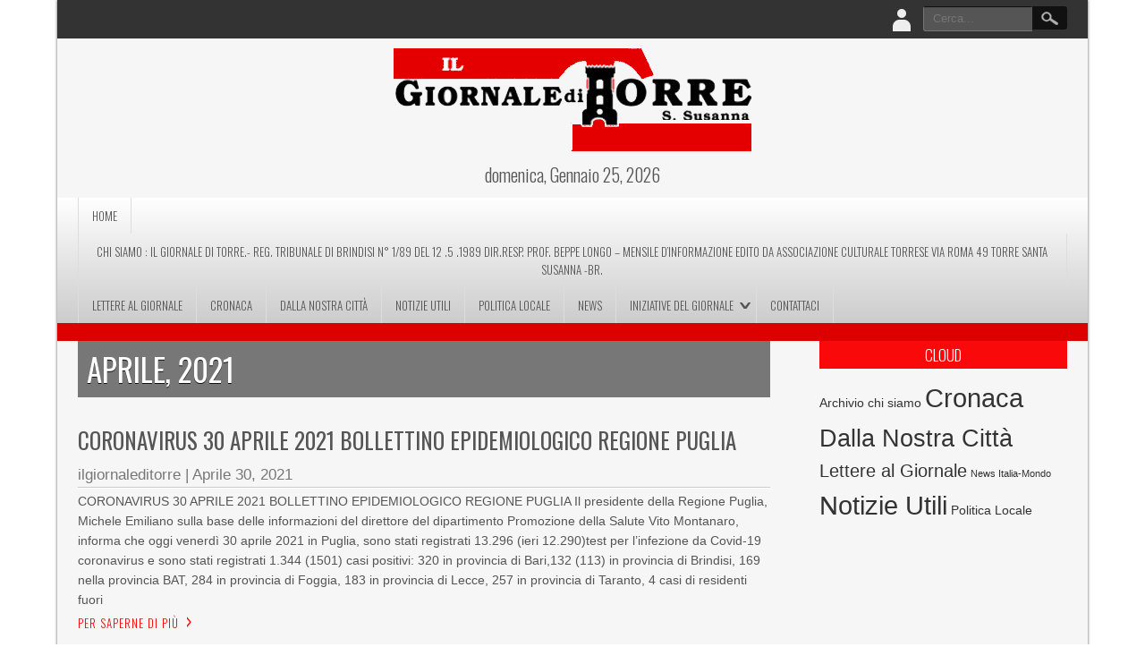

--- FILE ---
content_type: text/html; charset=UTF-8
request_url: http://ilgiornaleditorre.it/2021/04/
body_size: 11647
content:

<!DOCTYPE html>
<html lang="it-IT">
<head>
<meta charset="UTF-8" />
<meta name="viewport" content="width=device-width" />
<title>Aprile | 2021 | Il Giornale di Torre</title>
<link rel="profile" href="http://gmpg.org/xfn/11" />
<link rel="pingback" href="http://ilgiornaleditorre.it/xmlrpc.php" />
<!--[if lt IE 9]>
<script src="http://ilgiornaleditorre.it/wp-content/themes/newspress-extend/js/html5.js" type="text/javascript"></script>
<![endif]-->

		    <!-- PVC Template -->
    <script type="text/template" id="pvc-stats-view-template">
    <i class="pvc-stats-icon medium" aria-hidden="true"><svg aria-hidden="true" focusable="false" data-prefix="far" data-icon="chart-bar" role="img" xmlns="http://www.w3.org/2000/svg" viewBox="0 0 512 512" class="svg-inline--fa fa-chart-bar fa-w-16 fa-2x"><path fill="currentColor" d="M396.8 352h22.4c6.4 0 12.8-6.4 12.8-12.8V108.8c0-6.4-6.4-12.8-12.8-12.8h-22.4c-6.4 0-12.8 6.4-12.8 12.8v230.4c0 6.4 6.4 12.8 12.8 12.8zm-192 0h22.4c6.4 0 12.8-6.4 12.8-12.8V140.8c0-6.4-6.4-12.8-12.8-12.8h-22.4c-6.4 0-12.8 6.4-12.8 12.8v198.4c0 6.4 6.4 12.8 12.8 12.8zm96 0h22.4c6.4 0 12.8-6.4 12.8-12.8V204.8c0-6.4-6.4-12.8-12.8-12.8h-22.4c-6.4 0-12.8 6.4-12.8 12.8v134.4c0 6.4 6.4 12.8 12.8 12.8zM496 400H48V80c0-8.84-7.16-16-16-16H16C7.16 64 0 71.16 0 80v336c0 17.67 14.33 32 32 32h464c8.84 0 16-7.16 16-16v-16c0-8.84-7.16-16-16-16zm-387.2-48h22.4c6.4 0 12.8-6.4 12.8-12.8v-70.4c0-6.4-6.4-12.8-12.8-12.8h-22.4c-6.4 0-12.8 6.4-12.8 12.8v70.4c0 6.4 6.4 12.8 12.8 12.8z" class=""></path></svg></i> 
	 <%= total_view %> total views	<% if ( today_view > 0 ) { %>
		<span class="views_today">,  <%= today_view %> views today</span>
	<% } %>
	</span>
	</script>
		    <meta name='robots' content='max-image-preview:large' />
<link rel='dns-prefetch' href='//fonts.googleapis.com' />
<link rel="alternate" type="application/rss+xml" title="Il Giornale di Torre &raquo; Feed" href="http://ilgiornaleditorre.it/feed/" />
<link rel="alternate" type="application/rss+xml" title="Il Giornale di Torre &raquo; Feed dei commenti" href="http://ilgiornaleditorre.it/comments/feed/" />
<script type="text/javascript">
window._wpemojiSettings = {"baseUrl":"https:\/\/s.w.org\/images\/core\/emoji\/14.0.0\/72x72\/","ext":".png","svgUrl":"https:\/\/s.w.org\/images\/core\/emoji\/14.0.0\/svg\/","svgExt":".svg","source":{"concatemoji":"http:\/\/ilgiornaleditorre.it\/wp-includes\/js\/wp-emoji-release.min.js?ver=6.1.9"}};
/*! This file is auto-generated */
!function(e,a,t){var n,r,o,i=a.createElement("canvas"),p=i.getContext&&i.getContext("2d");function s(e,t){var a=String.fromCharCode,e=(p.clearRect(0,0,i.width,i.height),p.fillText(a.apply(this,e),0,0),i.toDataURL());return p.clearRect(0,0,i.width,i.height),p.fillText(a.apply(this,t),0,0),e===i.toDataURL()}function c(e){var t=a.createElement("script");t.src=e,t.defer=t.type="text/javascript",a.getElementsByTagName("head")[0].appendChild(t)}for(o=Array("flag","emoji"),t.supports={everything:!0,everythingExceptFlag:!0},r=0;r<o.length;r++)t.supports[o[r]]=function(e){if(p&&p.fillText)switch(p.textBaseline="top",p.font="600 32px Arial",e){case"flag":return s([127987,65039,8205,9895,65039],[127987,65039,8203,9895,65039])?!1:!s([55356,56826,55356,56819],[55356,56826,8203,55356,56819])&&!s([55356,57332,56128,56423,56128,56418,56128,56421,56128,56430,56128,56423,56128,56447],[55356,57332,8203,56128,56423,8203,56128,56418,8203,56128,56421,8203,56128,56430,8203,56128,56423,8203,56128,56447]);case"emoji":return!s([129777,127995,8205,129778,127999],[129777,127995,8203,129778,127999])}return!1}(o[r]),t.supports.everything=t.supports.everything&&t.supports[o[r]],"flag"!==o[r]&&(t.supports.everythingExceptFlag=t.supports.everythingExceptFlag&&t.supports[o[r]]);t.supports.everythingExceptFlag=t.supports.everythingExceptFlag&&!t.supports.flag,t.DOMReady=!1,t.readyCallback=function(){t.DOMReady=!0},t.supports.everything||(n=function(){t.readyCallback()},a.addEventListener?(a.addEventListener("DOMContentLoaded",n,!1),e.addEventListener("load",n,!1)):(e.attachEvent("onload",n),a.attachEvent("onreadystatechange",function(){"complete"===a.readyState&&t.readyCallback()})),(e=t.source||{}).concatemoji?c(e.concatemoji):e.wpemoji&&e.twemoji&&(c(e.twemoji),c(e.wpemoji)))}(window,document,window._wpemojiSettings);
</script>
<style type="text/css">
img.wp-smiley,
img.emoji {
	display: inline !important;
	border: none !important;
	box-shadow: none !important;
	height: 1em !important;
	width: 1em !important;
	margin: 0 0.07em !important;
	vertical-align: -0.1em !important;
	background: none !important;
	padding: 0 !important;
}
</style>
	<link rel='stylesheet' id='newspress-style-css' href='http://ilgiornaleditorre.it/wp-content/themes/newspress-extend/style.css?ver=1.5' type='text/css' media='all' />
<link rel='stylesheet' id='wp-block-library-css' href='http://ilgiornaleditorre.it/wp-includes/css/dist/block-library/style.min.css?ver=6.1.9' type='text/css' media='all' />
<link rel='stylesheet' id='classic-theme-styles-css' href='http://ilgiornaleditorre.it/wp-includes/css/classic-themes.min.css?ver=1' type='text/css' media='all' />
<style id='global-styles-inline-css' type='text/css'>
body{--wp--preset--color--black: #000000;--wp--preset--color--cyan-bluish-gray: #abb8c3;--wp--preset--color--white: #ffffff;--wp--preset--color--pale-pink: #f78da7;--wp--preset--color--vivid-red: #cf2e2e;--wp--preset--color--luminous-vivid-orange: #ff6900;--wp--preset--color--luminous-vivid-amber: #fcb900;--wp--preset--color--light-green-cyan: #7bdcb5;--wp--preset--color--vivid-green-cyan: #00d084;--wp--preset--color--pale-cyan-blue: #8ed1fc;--wp--preset--color--vivid-cyan-blue: #0693e3;--wp--preset--color--vivid-purple: #9b51e0;--wp--preset--gradient--vivid-cyan-blue-to-vivid-purple: linear-gradient(135deg,rgba(6,147,227,1) 0%,rgb(155,81,224) 100%);--wp--preset--gradient--light-green-cyan-to-vivid-green-cyan: linear-gradient(135deg,rgb(122,220,180) 0%,rgb(0,208,130) 100%);--wp--preset--gradient--luminous-vivid-amber-to-luminous-vivid-orange: linear-gradient(135deg,rgba(252,185,0,1) 0%,rgba(255,105,0,1) 100%);--wp--preset--gradient--luminous-vivid-orange-to-vivid-red: linear-gradient(135deg,rgba(255,105,0,1) 0%,rgb(207,46,46) 100%);--wp--preset--gradient--very-light-gray-to-cyan-bluish-gray: linear-gradient(135deg,rgb(238,238,238) 0%,rgb(169,184,195) 100%);--wp--preset--gradient--cool-to-warm-spectrum: linear-gradient(135deg,rgb(74,234,220) 0%,rgb(151,120,209) 20%,rgb(207,42,186) 40%,rgb(238,44,130) 60%,rgb(251,105,98) 80%,rgb(254,248,76) 100%);--wp--preset--gradient--blush-light-purple: linear-gradient(135deg,rgb(255,206,236) 0%,rgb(152,150,240) 100%);--wp--preset--gradient--blush-bordeaux: linear-gradient(135deg,rgb(254,205,165) 0%,rgb(254,45,45) 50%,rgb(107,0,62) 100%);--wp--preset--gradient--luminous-dusk: linear-gradient(135deg,rgb(255,203,112) 0%,rgb(199,81,192) 50%,rgb(65,88,208) 100%);--wp--preset--gradient--pale-ocean: linear-gradient(135deg,rgb(255,245,203) 0%,rgb(182,227,212) 50%,rgb(51,167,181) 100%);--wp--preset--gradient--electric-grass: linear-gradient(135deg,rgb(202,248,128) 0%,rgb(113,206,126) 100%);--wp--preset--gradient--midnight: linear-gradient(135deg,rgb(2,3,129) 0%,rgb(40,116,252) 100%);--wp--preset--duotone--dark-grayscale: url('#wp-duotone-dark-grayscale');--wp--preset--duotone--grayscale: url('#wp-duotone-grayscale');--wp--preset--duotone--purple-yellow: url('#wp-duotone-purple-yellow');--wp--preset--duotone--blue-red: url('#wp-duotone-blue-red');--wp--preset--duotone--midnight: url('#wp-duotone-midnight');--wp--preset--duotone--magenta-yellow: url('#wp-duotone-magenta-yellow');--wp--preset--duotone--purple-green: url('#wp-duotone-purple-green');--wp--preset--duotone--blue-orange: url('#wp-duotone-blue-orange');--wp--preset--font-size--small: 13px;--wp--preset--font-size--medium: 20px;--wp--preset--font-size--large: 36px;--wp--preset--font-size--x-large: 42px;--wp--preset--spacing--20: 0.44rem;--wp--preset--spacing--30: 0.67rem;--wp--preset--spacing--40: 1rem;--wp--preset--spacing--50: 1.5rem;--wp--preset--spacing--60: 2.25rem;--wp--preset--spacing--70: 3.38rem;--wp--preset--spacing--80: 5.06rem;}:where(.is-layout-flex){gap: 0.5em;}body .is-layout-flow > .alignleft{float: left;margin-inline-start: 0;margin-inline-end: 2em;}body .is-layout-flow > .alignright{float: right;margin-inline-start: 2em;margin-inline-end: 0;}body .is-layout-flow > .aligncenter{margin-left: auto !important;margin-right: auto !important;}body .is-layout-constrained > .alignleft{float: left;margin-inline-start: 0;margin-inline-end: 2em;}body .is-layout-constrained > .alignright{float: right;margin-inline-start: 2em;margin-inline-end: 0;}body .is-layout-constrained > .aligncenter{margin-left: auto !important;margin-right: auto !important;}body .is-layout-constrained > :where(:not(.alignleft):not(.alignright):not(.alignfull)){max-width: var(--wp--style--global--content-size);margin-left: auto !important;margin-right: auto !important;}body .is-layout-constrained > .alignwide{max-width: var(--wp--style--global--wide-size);}body .is-layout-flex{display: flex;}body .is-layout-flex{flex-wrap: wrap;align-items: center;}body .is-layout-flex > *{margin: 0;}:where(.wp-block-columns.is-layout-flex){gap: 2em;}.has-black-color{color: var(--wp--preset--color--black) !important;}.has-cyan-bluish-gray-color{color: var(--wp--preset--color--cyan-bluish-gray) !important;}.has-white-color{color: var(--wp--preset--color--white) !important;}.has-pale-pink-color{color: var(--wp--preset--color--pale-pink) !important;}.has-vivid-red-color{color: var(--wp--preset--color--vivid-red) !important;}.has-luminous-vivid-orange-color{color: var(--wp--preset--color--luminous-vivid-orange) !important;}.has-luminous-vivid-amber-color{color: var(--wp--preset--color--luminous-vivid-amber) !important;}.has-light-green-cyan-color{color: var(--wp--preset--color--light-green-cyan) !important;}.has-vivid-green-cyan-color{color: var(--wp--preset--color--vivid-green-cyan) !important;}.has-pale-cyan-blue-color{color: var(--wp--preset--color--pale-cyan-blue) !important;}.has-vivid-cyan-blue-color{color: var(--wp--preset--color--vivid-cyan-blue) !important;}.has-vivid-purple-color{color: var(--wp--preset--color--vivid-purple) !important;}.has-black-background-color{background-color: var(--wp--preset--color--black) !important;}.has-cyan-bluish-gray-background-color{background-color: var(--wp--preset--color--cyan-bluish-gray) !important;}.has-white-background-color{background-color: var(--wp--preset--color--white) !important;}.has-pale-pink-background-color{background-color: var(--wp--preset--color--pale-pink) !important;}.has-vivid-red-background-color{background-color: var(--wp--preset--color--vivid-red) !important;}.has-luminous-vivid-orange-background-color{background-color: var(--wp--preset--color--luminous-vivid-orange) !important;}.has-luminous-vivid-amber-background-color{background-color: var(--wp--preset--color--luminous-vivid-amber) !important;}.has-light-green-cyan-background-color{background-color: var(--wp--preset--color--light-green-cyan) !important;}.has-vivid-green-cyan-background-color{background-color: var(--wp--preset--color--vivid-green-cyan) !important;}.has-pale-cyan-blue-background-color{background-color: var(--wp--preset--color--pale-cyan-blue) !important;}.has-vivid-cyan-blue-background-color{background-color: var(--wp--preset--color--vivid-cyan-blue) !important;}.has-vivid-purple-background-color{background-color: var(--wp--preset--color--vivid-purple) !important;}.has-black-border-color{border-color: var(--wp--preset--color--black) !important;}.has-cyan-bluish-gray-border-color{border-color: var(--wp--preset--color--cyan-bluish-gray) !important;}.has-white-border-color{border-color: var(--wp--preset--color--white) !important;}.has-pale-pink-border-color{border-color: var(--wp--preset--color--pale-pink) !important;}.has-vivid-red-border-color{border-color: var(--wp--preset--color--vivid-red) !important;}.has-luminous-vivid-orange-border-color{border-color: var(--wp--preset--color--luminous-vivid-orange) !important;}.has-luminous-vivid-amber-border-color{border-color: var(--wp--preset--color--luminous-vivid-amber) !important;}.has-light-green-cyan-border-color{border-color: var(--wp--preset--color--light-green-cyan) !important;}.has-vivid-green-cyan-border-color{border-color: var(--wp--preset--color--vivid-green-cyan) !important;}.has-pale-cyan-blue-border-color{border-color: var(--wp--preset--color--pale-cyan-blue) !important;}.has-vivid-cyan-blue-border-color{border-color: var(--wp--preset--color--vivid-cyan-blue) !important;}.has-vivid-purple-border-color{border-color: var(--wp--preset--color--vivid-purple) !important;}.has-vivid-cyan-blue-to-vivid-purple-gradient-background{background: var(--wp--preset--gradient--vivid-cyan-blue-to-vivid-purple) !important;}.has-light-green-cyan-to-vivid-green-cyan-gradient-background{background: var(--wp--preset--gradient--light-green-cyan-to-vivid-green-cyan) !important;}.has-luminous-vivid-amber-to-luminous-vivid-orange-gradient-background{background: var(--wp--preset--gradient--luminous-vivid-amber-to-luminous-vivid-orange) !important;}.has-luminous-vivid-orange-to-vivid-red-gradient-background{background: var(--wp--preset--gradient--luminous-vivid-orange-to-vivid-red) !important;}.has-very-light-gray-to-cyan-bluish-gray-gradient-background{background: var(--wp--preset--gradient--very-light-gray-to-cyan-bluish-gray) !important;}.has-cool-to-warm-spectrum-gradient-background{background: var(--wp--preset--gradient--cool-to-warm-spectrum) !important;}.has-blush-light-purple-gradient-background{background: var(--wp--preset--gradient--blush-light-purple) !important;}.has-blush-bordeaux-gradient-background{background: var(--wp--preset--gradient--blush-bordeaux) !important;}.has-luminous-dusk-gradient-background{background: var(--wp--preset--gradient--luminous-dusk) !important;}.has-pale-ocean-gradient-background{background: var(--wp--preset--gradient--pale-ocean) !important;}.has-electric-grass-gradient-background{background: var(--wp--preset--gradient--electric-grass) !important;}.has-midnight-gradient-background{background: var(--wp--preset--gradient--midnight) !important;}.has-small-font-size{font-size: var(--wp--preset--font-size--small) !important;}.has-medium-font-size{font-size: var(--wp--preset--font-size--medium) !important;}.has-large-font-size{font-size: var(--wp--preset--font-size--large) !important;}.has-x-large-font-size{font-size: var(--wp--preset--font-size--x-large) !important;}
.wp-block-navigation a:where(:not(.wp-element-button)){color: inherit;}
:where(.wp-block-columns.is-layout-flex){gap: 2em;}
.wp-block-pullquote{font-size: 1.5em;line-height: 1.6;}
</style>
<link rel='stylesheet' id='contact-form-7-css' href='http://ilgiornaleditorre.it/wp-content/plugins/contact-form-7/includes/css/styles.css?ver=5.7.4' type='text/css' media='all' />
<link rel='stylesheet' id='a3-pvc-style-css' href='http://ilgiornaleditorre.it/wp-content/plugins/page-views-count/assets/css/style.min.css?ver=2.6.3' type='text/css' media='all' />
<link rel='stylesheet' id='newspress-gfonts1-css' href='//fonts.googleapis.com/css?family=Oswald%3A400%2C300%2C700&#038;ver=6.1.9' type='text/css' media='all' />
<link rel='stylesheet' id='newspress-post-slider-css-css' href='http://ilgiornaleditorre.it/wp-content/themes/newspress-extend/css/jquery.bxslider.css?ver=6.1.9' type='text/css' media='all' />
<link rel='stylesheet' id='newspress-responsive-css' href='http://ilgiornaleditorre.it/wp-content/themes/newspress-extend/style-responsive.css?ver=6.1.9' type='text/css' media='all' />
<link rel='stylesheet' id='a3pvc-css' href='//ilgiornaleditorre.it/wp-content/uploads/sass/pvc.min.css?ver=1678611721' type='text/css' media='all' />
<link rel='stylesheet' id='myStyleSheets-css' href='http://ilgiornaleditorre.it/wp-content/plugins/wp-frontpage-news/css/wpcufpn_front.css?ver=6.1.9' type='text/css' media='all' />
<link rel='stylesheet' id='myFonts-css' href='http://fonts.googleapis.com/css?family=Raleway%3A400%2C500%2C600%2C700%2C800%2C900%7CAlegreya%3A400%2C400italic%2C700%2C700italic%2C900%2C900italic%7CVarela+Round&#038;subset=latin%2Clatin-ext&#038;ver=6.1.9' type='text/css' media='all' />
<script type='text/javascript' src='http://ilgiornaleditorre.it/wp-includes/js/jquery/jquery.min.js?ver=3.6.1' id='jquery-core-js'></script>
<script type='text/javascript' src='http://ilgiornaleditorre.it/wp-includes/js/jquery/jquery-migrate.min.js?ver=3.3.2' id='jquery-migrate-js'></script>
<script type='text/javascript' src='http://ilgiornaleditorre.it/wp-includes/js/underscore.min.js?ver=1.13.4' id='underscore-js'></script>
<script type='text/javascript' src='http://ilgiornaleditorre.it/wp-includes/js/backbone.min.js?ver=1.4.1' id='backbone-js'></script>
<script type='text/javascript' id='a3-pvc-backbone-js-extra'>
/* <![CDATA[ */
var vars = {"rest_api_url":"http:\/\/ilgiornaleditorre.it\/wp-json\/pvc\/v1"};
/* ]]> */
</script>
<script type='text/javascript' src='http://ilgiornaleditorre.it/wp-content/plugins/page-views-count/assets/js/pvc.backbone.min.js?ver=2.6.3' id='a3-pvc-backbone-js'></script>
<script type='text/javascript' src='http://ilgiornaleditorre.it/wp-content/themes/newspress-extend/js/menu.js?ver=6.1.9' id='newspress-menu-style-js'></script>
<script type='text/javascript' src='http://ilgiornaleditorre.it/wp-content/themes/newspress-extend/js/jquery.bxslider.min.js?ver=6.1.9' id='newspress-post-slider-js'></script>
<link rel="https://api.w.org/" href="http://ilgiornaleditorre.it/wp-json/" /><link rel="EditURI" type="application/rsd+xml" title="RSD" href="http://ilgiornaleditorre.it/xmlrpc.php?rsd" />
<link rel="wlwmanifest" type="application/wlwmanifest+xml" href="http://ilgiornaleditorre.it/wp-includes/wlwmanifest.xml" />
<meta name="generator" content="WordPress 6.1.9" />
	
	<style type="text/css">
	.site-title a, 
	.site-title a:active, 
	.site-title a:hover { color: #000000; }
	.credit { display: none; }
			.fpage-cat { min-height:200px; }	
		
		
		#creditline { text-align: left; }
	
	 #newspress-main-menu.m-menu-fixed { background: rgba(249,9,9,0.75); left: 0; position: fixed; top:0; z-index: 999; border-radius: 0px; margin: 0px; } #newspress-main-menu.m-menu-fixed a, #newspress-main-menu.m-menu-fixed ul { color: #FFFFFF; border-color: rgba(255,255,255,.35); }@media screen and ( max-width:900px ){ .mobile-menu, #newspress-main-menu { background: rgba(249,9,9,0.9); } #newspress-main-menu a { color: #FFFFFF; border: none;  } #newspress-main-menu ul { border: none; } }	
	</style>
	<link rel="shortcut icon" href="http://ilgiornaleditorre.it/wp-content/uploads/2015/10/icona1.jpg" />
	
<style type="text/css">.recentcomments a{display:inline !important;padding:0 !important;margin:0 !important;}</style><style type="text/css" id="custom-background-css">
body.custom-background { background-color: #ffffff; }
</style>
	
</head>

<body class="archive date custom-background" >
	
    <div id="site-container">
      
    
      <div id="top-menu-container">
      <nav id="newspress-top-menu"></nav>
      

<form method="get" id="searchform" action="http://ilgiornaleditorre.it/">
		<label for="s" class="assistive-text"></label>
		<input type="text" class="field" name="s" id="s" placeholder="Cerca..." />
		<input type="submit" class="submit" name="submit" id="searchsubmit" value="Cerca..." />
	</form>  
      
        		<div class="lboxcontainer">
        <ul class="lboxd">
        	<li><a href="#" class="loginicon"> </a>
            	<ul>
                	<li><form name="loginform" id="loginform" action="http://ilgiornaleditorre.it/wp-login.php" method="post"><p class="login-username">
				<label for="user_login">Username</label>
				<input type="text" name="log" id="user_login" autocomplete="username" class="input" value="" size="20" />
			</p><p class="login-password">
				<label for="user_pass">Password</label>
				<input type="password" name="pwd" id="user_pass" autocomplete="current-password" class="input" value="" size="20" />
			</p><p class="login-remember"><label><input name="rememberme" type="checkbox" id="rememberme" value="forever" /> Remember Me</label></p><p class="login-submit">
				<input type="submit" name="wp-submit" id="wp-submit" class="button button-primary" value="Log In" />
				<input type="hidden" name="redirect_to" value="http://ilgiornaleditorre.it/2021/04/" />
			</p></form></li>
                    <li><a href="http://ilgiornaleditorre.it/wp-login.php?action=lostpassword&redirect_to=http%3A%2F%2Filgiornaleditorre.it%2Fcoronavirus-30-aprile-2021-bollettino-epidemiologico-regione-puglia%2F" >Forget Password?</a></li>
                    <br /><div class="content-ver-sep"></div><br />
                    <li><a href="http://ilgiornaleditorre.it/wp-login.php?action=register"><h4>Create an Account</h4></a></li>
                </ul>
            </li>
  		</ul>
        </div>
  		  		<!--Login Form End-->
        <script type="text/javascript">jQuery(":input").attr("autocomplete","off");</script>
      
	  <div id="social">
	        </div>
      
	  
      </div>
      <div class="clear"></div>
      <div id ="header">
            <div id ="header-content">
      
		<!-- Site Titele and Description Goes Here -->
        <div class="topadlft"></div> 
        <a href="http://ilgiornaleditorre.it/"><img class="site-logo" src="http://ilgiornaleditorre.it/wp-content/uploads/2016/01/TESTATA-GIORNALE.png" /><h1 class="site-title-hidden">Il Giornale di Torre</h1></a>
                
        <h2 class="site-title-hidden">Newsline da Torre</h2>        
        <div class="topadrt"></div> 
        
        </div><!-- header-content -->
        <div class="heading-date">domenica, Gennaio 25, 2026</div>  
        </div><!-- header --> 
        
        <div class="mobile-menu">Menù principale</div><div class="clear"></div>    
        <!-- Site Main Menu Goes Here -->
        <nav id="newspress-main-menu">
		<div class="menu-nuovo-container"><ul id="menu-nuovo" class="menu"><li id="menu-item-68" class="menu-item menu-item-type-custom menu-item-object-custom menu-item-home menu-item-68"><a href="http://ilgiornaleditorre.it">Home</a></li>
<li id="menu-item-61" class="menu-item menu-item-type-post_type menu-item-object-page menu-item-61"><a href="http://ilgiornaleditorre.it/chi-siamo/">Chi Siamo : IL GIORNALE DI TORRE.- REG. TRIBUNALE DI BRINDISI n° 1/89 DEL 12 .5 .1989 DIR.RESP. prof. Beppe LONGO – mensile d’informazione edito da  ASSOCIAZIONE CULTURALE TORRESE  VIA ROMA 49 TORRE SANTA SUSANNA -BR.</a></li>
<li id="menu-item-63" class="menu-item menu-item-type-taxonomy menu-item-object-category menu-item-63"><a href="http://ilgiornaleditorre.it/category/lettere-al-giornale/">Lettere al Giornale</a></li>
<li id="menu-item-97" class="menu-item menu-item-type-taxonomy menu-item-object-category menu-item-97"><a href="http://ilgiornaleditorre.it/category/cronaca/">Cronaca</a></li>
<li id="menu-item-98" class="menu-item menu-item-type-taxonomy menu-item-object-category menu-item-98"><a href="http://ilgiornaleditorre.it/category/dalla-nostra-citta/">Dalla Nostra Città</a></li>
<li id="menu-item-100" class="menu-item menu-item-type-taxonomy menu-item-object-category menu-item-100"><a href="http://ilgiornaleditorre.it/category/notizie/">Notizie Utili</a></li>
<li id="menu-item-101" class="menu-item menu-item-type-taxonomy menu-item-object-category menu-item-101"><a href="http://ilgiornaleditorre.it/category/politica-locale/">Politica Locale</a></li>
<li id="menu-item-108" class="menu-item menu-item-type-post_type menu-item-object-page menu-item-108"><a href="http://ilgiornaleditorre.it/news/news-dal-mondo/">News</a></li>
<li id="menu-item-66" class="menu-item menu-item-type-post_type menu-item-object-page current_page_parent menu-item-has-children menu-item-66"><a href="http://ilgiornaleditorre.it/iniziative-del-giornale/">Iniziative del Giornale</a>
<ul class="sub-menu">
	<li id="menu-item-79" class="menu-item menu-item-type-post_type menu-item-object-page menu-item-79"><a href="http://ilgiornaleditorre.it/lu-calendariu/">Lu Calendariu</a></li>
	<li id="menu-item-82" class="menu-item menu-item-type-post_type menu-item-object-page menu-item-82"><a href="http://ilgiornaleditorre.it/premio-citta-di-torre/">Premio Città di Torre</a></li>
	<li id="menu-item-85" class="menu-item menu-item-type-post_type menu-item-object-page menu-item-85"><a href="http://ilgiornaleditorre.it/altre-iniziative/">Altre Iniziative</a></li>
</ul>
</li>
<li id="menu-item-59" class="menu-item menu-item-type-post_type menu-item-object-page menu-item-59"><a href="http://ilgiornaleditorre.it/contattaci/">Contattaci</a></li>
</ul></div>        </nav>
      <div class="clear"> </div>
      
      <div class="scrolling-news" style="background:#dd0000;">
		            </div><div class="clear"></div>
			
<script type="text/javascript">
jQuery(document).ready(function(jQuery) {
  jQuery('.ecslides').bxSlider({
  minSlides: 1,
  maxSlides: 5,
  moveSlides: 2,
  slideWidth: 250,
  adaptiveHeight: true,
  auto: true,
  controls: false,
  pager: false,
  slideMargin: 0
});
});
</script>        
      <div id="container"> 
      
            
      
      
      
      
      
	  
<div id="content" class="arc-content">
							<h1 class="arc-post-title">Aprile, 2021</h1>
		<div class="clear">&nbsp;</div>
		
				
			<div class="post-5328 post type-post status-publish format-standard hentry category-cronaca category-notizie" id="post-5328">
 			<p class="subtitle"></p>
 			<h2 class="post-title  "><a href="http://ilgiornaleditorre.it/coronavirus-30-aprile-2021-bollettino-epidemiologico-regione-puglia/">CORONAVIRUS 30 APRILE 2021 BOLLETTINO EPIDEMIOLOGICO REGIONE PUGLIA</a></h2>
				<div class="post-author"><span class="post-author"><a href="http://ilgiornaleditorre.it/author/ilgiornaleditorre/" title="Articoli scritti da ilgiornaleditorre" rel="author">ilgiornaleditorre</a> | </span><span class="post-date"><a href="http://ilgiornaleditorre.it/2021/04/30/">Aprile 30, 2021</a></span></div> 
	 			<div class="content-ver-sep"> </div>
 			<div class="entrytext">  			<p>CORONAVIRUS 30 APRILE 2021 BOLLETTINO EPIDEMIOLOGICO REGIONE PUGLIA Il presidente della Regione Puglia, Michele Emiliano sulla base delle informazioni del direttore del dipartimento Promozione della Salute Vito Montanaro, informa che oggi venerdì 30 aprile 2021 in Puglia, sono stati registrati 13.296 (ieri 12.290)test per l&#8217;infezione da Covid-19 coronavirus e sono stati registrati 1.344 (1501) casi positivi: 320 in provincia di Bari,132 (113) in provincia di Brindisi, 169 nella provincia BAT, 284 in provincia di Foggia, 183 in provincia di Lecce, 257 in provincia di Taranto, 4 casi di residenti fuori<a href="http://ilgiornaleditorre.it/coronavirus-30-aprile-2021-bollettino-epidemiologico-regione-puglia/" class="read-more">Per saperne di più</a></p>
<div class="pvc_clear"></div>
<p id="pvc_stats_5328" class="pvc_stats all  " data-element-id="5328" style=""><i class="pvc-stats-icon medium" aria-hidden="true"><svg aria-hidden="true" focusable="false" data-prefix="far" data-icon="chart-bar" role="img" xmlns="http://www.w3.org/2000/svg" viewBox="0 0 512 512" class="svg-inline--fa fa-chart-bar fa-w-16 fa-2x"><path fill="currentColor" d="M396.8 352h22.4c6.4 0 12.8-6.4 12.8-12.8V108.8c0-6.4-6.4-12.8-12.8-12.8h-22.4c-6.4 0-12.8 6.4-12.8 12.8v230.4c0 6.4 6.4 12.8 12.8 12.8zm-192 0h22.4c6.4 0 12.8-6.4 12.8-12.8V140.8c0-6.4-6.4-12.8-12.8-12.8h-22.4c-6.4 0-12.8 6.4-12.8 12.8v198.4c0 6.4 6.4 12.8 12.8 12.8zm96 0h22.4c6.4 0 12.8-6.4 12.8-12.8V204.8c0-6.4-6.4-12.8-12.8-12.8h-22.4c-6.4 0-12.8 6.4-12.8 12.8v134.4c0 6.4 6.4 12.8 12.8 12.8zM496 400H48V80c0-8.84-7.16-16-16-16H16C7.16 64 0 71.16 0 80v336c0 17.67 14.33 32 32 32h464c8.84 0 16-7.16 16-16v-16c0-8.84-7.16-16-16-16zm-387.2-48h22.4c6.4 0 12.8-6.4 12.8-12.8v-70.4c0-6.4-6.4-12.8-12.8-12.8h-22.4c-6.4 0-12.8 6.4-12.8 12.8v70.4c0 6.4 6.4 12.8 12.8 12.8z" class=""></path></svg></i> <img decoding="async" loading="lazy" width="16" height="16" alt="Loading" src="http://ilgiornaleditorre.it/wp-content/plugins/page-views-count/ajax-loader-2x.gif" border=0 /></p>
<div class="pvc_clear"></div>
 			<div class="clear"> </div>
 				<div class="post-meta"><span class="post-edit"> </span></span>
	<span class="post-tag">  </span><span class="post-category"> <a href="http://ilgiornaleditorre.it/category/cronaca/" rel="category tag">Cronaca</a>, <a href="http://ilgiornaleditorre.it/category/notizie/" rel="category tag">Notizie Utili</a> </span> <span class="post-comments"> <a href="http://ilgiornaleditorre.it/coronavirus-30-aprile-2021-bollettino-epidemiologico-regione-puglia/#respond">Nessun commento &#187;</a> </span><a class="pageprint" href="#" onclick="window.print(); return false;" target="_blank" >Print this News</a>
	</div> 
	
	 			</div></div><br />
 
 					
			<div class="post-5325 post type-post status-publish format-standard hentry category-cronaca category-dalla-nostra-citta category-notizie" id="post-5325">
 			<p class="subtitle"></p>
 			<h2 class="post-title  "><a href="http://ilgiornaleditorre.it/coronavirus-distribuite-6mila-dosi-ai-medici-di-base/">CORONAVIRUS Distribuite 6mila dosi ai medici di base</a></h2>
				<div class="post-author"><span class="post-author"><a href="http://ilgiornaleditorre.it/author/ilgiornaleditorre/" title="Articoli scritti da ilgiornaleditorre" rel="author">ilgiornaleditorre</a> | </span><span class="post-date"><a href="http://ilgiornaleditorre.it/2021/04/30/">Aprile 30, 2021</a></span></div> 
	 			<div class="content-ver-sep"> </div>
 			<div class="entrytext">  			<p>CORONAVIRUS Distribuite 6mila dosi ai medici di base Fonte : Brindisi Oggi.it BRINDISI – Per ora proseguono solo le somministrazioni di vaccino anti Covid da parte dei medici di medicina generale negli studi e negli hub allestiti dalla Asl di Brindisi. Resta lo stop per le prime dosi della fascia da 60-69, dal 6 maggio saranno riprogrammate. A ognuno dei quattro distretti sociosanitari dell’azienda sono state distribuite questa mattina circa 1.500 dosi di vaccino Pfizer per un totale di 6.000 dosi da impiegare nelle prossime sedute vaccinali. Con l’esaurimento delle<a href="http://ilgiornaleditorre.it/coronavirus-distribuite-6mila-dosi-ai-medici-di-base/" class="read-more">Per saperne di più</a></p>
<div class="pvc_clear"></div>
<p id="pvc_stats_5325" class="pvc_stats all  " data-element-id="5325" style=""><i class="pvc-stats-icon medium" aria-hidden="true"><svg aria-hidden="true" focusable="false" data-prefix="far" data-icon="chart-bar" role="img" xmlns="http://www.w3.org/2000/svg" viewBox="0 0 512 512" class="svg-inline--fa fa-chart-bar fa-w-16 fa-2x"><path fill="currentColor" d="M396.8 352h22.4c6.4 0 12.8-6.4 12.8-12.8V108.8c0-6.4-6.4-12.8-12.8-12.8h-22.4c-6.4 0-12.8 6.4-12.8 12.8v230.4c0 6.4 6.4 12.8 12.8 12.8zm-192 0h22.4c6.4 0 12.8-6.4 12.8-12.8V140.8c0-6.4-6.4-12.8-12.8-12.8h-22.4c-6.4 0-12.8 6.4-12.8 12.8v198.4c0 6.4 6.4 12.8 12.8 12.8zm96 0h22.4c6.4 0 12.8-6.4 12.8-12.8V204.8c0-6.4-6.4-12.8-12.8-12.8h-22.4c-6.4 0-12.8 6.4-12.8 12.8v134.4c0 6.4 6.4 12.8 12.8 12.8zM496 400H48V80c0-8.84-7.16-16-16-16H16C7.16 64 0 71.16 0 80v336c0 17.67 14.33 32 32 32h464c8.84 0 16-7.16 16-16v-16c0-8.84-7.16-16-16-16zm-387.2-48h22.4c6.4 0 12.8-6.4 12.8-12.8v-70.4c0-6.4-6.4-12.8-12.8-12.8h-22.4c-6.4 0-12.8 6.4-12.8 12.8v70.4c0 6.4 6.4 12.8 12.8 12.8z" class=""></path></svg></i> <img decoding="async" loading="lazy" width="16" height="16" alt="Loading" src="http://ilgiornaleditorre.it/wp-content/plugins/page-views-count/ajax-loader-2x.gif" border=0 /></p>
<div class="pvc_clear"></div>
 			<div class="clear"> </div>
 				<div class="post-meta"><span class="post-edit"> </span></span>
	<span class="post-tag">  </span><span class="post-category"> <a href="http://ilgiornaleditorre.it/category/cronaca/" rel="category tag">Cronaca</a>, <a href="http://ilgiornaleditorre.it/category/dalla-nostra-citta/" rel="category tag">Dalla Nostra Città</a>, <a href="http://ilgiornaleditorre.it/category/notizie/" rel="category tag">Notizie Utili</a> </span> <span class="post-comments"> <a href="http://ilgiornaleditorre.it/coronavirus-distribuite-6mila-dosi-ai-medici-di-base/#respond">Nessun commento &#187;</a> </span><a class="pageprint" href="#" onclick="window.print(); return false;" target="_blank" >Print this News</a>
	</div> 
	
	 			</div></div><br />
 
 					
			<div class="post-5323 post type-post status-publish format-standard hentry category-cronaca category-notizie" id="post-5323">
 			<p class="subtitle"></p>
 			<h2 class="post-title  "><a href="http://ilgiornaleditorre.it/ordinanza-del-ministro-della-salute-la-puglia-resta-zona-arancione/">ORDINANZA DEL MINISTRO DELLA SALUTE :La Puglia resta zona arancione</a></h2>
				<div class="post-author"><span class="post-author"><a href="http://ilgiornaleditorre.it/author/ilgiornaleditorre/" title="Articoli scritti da ilgiornaleditorre" rel="author">ilgiornaleditorre</a> | </span><span class="post-date"><a href="http://ilgiornaleditorre.it/2021/04/30/">Aprile 30, 2021</a></span></div> 
	 			<div class="content-ver-sep"> </div>
 			<div class="entrytext">  			<p>ORDINANZA DEL MINISTRO DELLA SALUTE :La Puglia resta zona arancione Basilicata, Calabria, Puglia, Sicilia e Sardegna zona arancione. Valle d’Aosta area rossa. Le altre regioni zona gialla. Ordinanza del ministro della Salute in vigore da lunedì 3 maggio. Lo comunica il ministero.</p>
<div class="pvc_clear"></div>
<p id="pvc_stats_5323" class="pvc_stats all  " data-element-id="5323" style=""><i class="pvc-stats-icon medium" aria-hidden="true"><svg aria-hidden="true" focusable="false" data-prefix="far" data-icon="chart-bar" role="img" xmlns="http://www.w3.org/2000/svg" viewBox="0 0 512 512" class="svg-inline--fa fa-chart-bar fa-w-16 fa-2x"><path fill="currentColor" d="M396.8 352h22.4c6.4 0 12.8-6.4 12.8-12.8V108.8c0-6.4-6.4-12.8-12.8-12.8h-22.4c-6.4 0-12.8 6.4-12.8 12.8v230.4c0 6.4 6.4 12.8 12.8 12.8zm-192 0h22.4c6.4 0 12.8-6.4 12.8-12.8V140.8c0-6.4-6.4-12.8-12.8-12.8h-22.4c-6.4 0-12.8 6.4-12.8 12.8v198.4c0 6.4 6.4 12.8 12.8 12.8zm96 0h22.4c6.4 0 12.8-6.4 12.8-12.8V204.8c0-6.4-6.4-12.8-12.8-12.8h-22.4c-6.4 0-12.8 6.4-12.8 12.8v134.4c0 6.4 6.4 12.8 12.8 12.8zM496 400H48V80c0-8.84-7.16-16-16-16H16C7.16 64 0 71.16 0 80v336c0 17.67 14.33 32 32 32h464c8.84 0 16-7.16 16-16v-16c0-8.84-7.16-16-16-16zm-387.2-48h22.4c6.4 0 12.8-6.4 12.8-12.8v-70.4c0-6.4-6.4-12.8-12.8-12.8h-22.4c-6.4 0-12.8 6.4-12.8 12.8v70.4c0 6.4 6.4 12.8 12.8 12.8z" class=""></path></svg></i> <img decoding="async" loading="lazy" width="16" height="16" alt="Loading" src="http://ilgiornaleditorre.it/wp-content/plugins/page-views-count/ajax-loader-2x.gif" border=0 /></p>
<div class="pvc_clear"></div>
 			<div class="clear"> </div>
 				<div class="post-meta"><span class="post-edit"> </span></span>
	<span class="post-tag">  </span><span class="post-category"> <a href="http://ilgiornaleditorre.it/category/cronaca/" rel="category tag">Cronaca</a>, <a href="http://ilgiornaleditorre.it/category/notizie/" rel="category tag">Notizie Utili</a> </span> <span class="post-comments"> <a href="http://ilgiornaleditorre.it/ordinanza-del-ministro-della-salute-la-puglia-resta-zona-arancione/#respond">Nessun commento &#187;</a> </span><a class="pageprint" href="#" onclick="window.print(); return false;" target="_blank" >Print this News</a>
	</div> 
	
	 			</div></div><br />
 
 					
			<div class="post-5321 post type-post status-publish format-standard hentry category-cronaca category-notizie" id="post-5321">
 			<p class="subtitle"></p>
 			<h2 class="post-title  "><a href="http://ilgiornaleditorre.it/cronavirus-puglia-situazione-in-miglioramento-per-vari-aspetti-fondazione-gimbe/">CRONAVIRUS Puglia, situazione in miglioramento per vari aspetti FONDAZIONE GIMBE</a></h2>
				<div class="post-author"><span class="post-author"><a href="http://ilgiornaleditorre.it/author/ilgiornaleditorre/" title="Articoli scritti da ilgiornaleditorre" rel="author">ilgiornaleditorre</a> | </span><span class="post-date"><a href="http://ilgiornaleditorre.it/2021/04/30/">Aprile 30, 2021</a></span></div> 
	 			<div class="content-ver-sep"> </div>
 			<div class="entrytext">  			<p>CRONAVIRUS Puglia, situazione in miglioramento per vari aspetti FONDAZIONE GIMBE fonte : Noi Notizie Di Francesco Santoro: L’incremento dei casi totali di contagio in Puglia è del 3,9 per cento. Nel periodo 14-27 aprile, invece, l’incidenza è di 460 casi positivi per 100.000 abitanti. È quanto emerge dal monitoraggio settimanale sull’evoluzione della pandemia della Fondazione Gimbe. Inoltre, secondo l’organismo indipendente sono 48.643 gli attualmente positivi al Covid-19, numero che colloca la terra degli ulivi alle spalle della Lombardia, che ha raggiunto quota 52.209 ma conta circa 6 milioni di abitanti<a href="http://ilgiornaleditorre.it/cronavirus-puglia-situazione-in-miglioramento-per-vari-aspetti-fondazione-gimbe/" class="read-more">Per saperne di più</a></p>
<div class="pvc_clear"></div>
<p id="pvc_stats_5321" class="pvc_stats all  " data-element-id="5321" style=""><i class="pvc-stats-icon medium" aria-hidden="true"><svg aria-hidden="true" focusable="false" data-prefix="far" data-icon="chart-bar" role="img" xmlns="http://www.w3.org/2000/svg" viewBox="0 0 512 512" class="svg-inline--fa fa-chart-bar fa-w-16 fa-2x"><path fill="currentColor" d="M396.8 352h22.4c6.4 0 12.8-6.4 12.8-12.8V108.8c0-6.4-6.4-12.8-12.8-12.8h-22.4c-6.4 0-12.8 6.4-12.8 12.8v230.4c0 6.4 6.4 12.8 12.8 12.8zm-192 0h22.4c6.4 0 12.8-6.4 12.8-12.8V140.8c0-6.4-6.4-12.8-12.8-12.8h-22.4c-6.4 0-12.8 6.4-12.8 12.8v198.4c0 6.4 6.4 12.8 12.8 12.8zm96 0h22.4c6.4 0 12.8-6.4 12.8-12.8V204.8c0-6.4-6.4-12.8-12.8-12.8h-22.4c-6.4 0-12.8 6.4-12.8 12.8v134.4c0 6.4 6.4 12.8 12.8 12.8zM496 400H48V80c0-8.84-7.16-16-16-16H16C7.16 64 0 71.16 0 80v336c0 17.67 14.33 32 32 32h464c8.84 0 16-7.16 16-16v-16c0-8.84-7.16-16-16-16zm-387.2-48h22.4c6.4 0 12.8-6.4 12.8-12.8v-70.4c0-6.4-6.4-12.8-12.8-12.8h-22.4c-6.4 0-12.8 6.4-12.8 12.8v70.4c0 6.4 6.4 12.8 12.8 12.8z" class=""></path></svg></i> <img decoding="async" loading="lazy" width="16" height="16" alt="Loading" src="http://ilgiornaleditorre.it/wp-content/plugins/page-views-count/ajax-loader-2x.gif" border=0 /></p>
<div class="pvc_clear"></div>
 			<div class="clear"> </div>
 				<div class="post-meta"><span class="post-edit"> </span></span>
	<span class="post-tag">  </span><span class="post-category"> <a href="http://ilgiornaleditorre.it/category/cronaca/" rel="category tag">Cronaca</a>, <a href="http://ilgiornaleditorre.it/category/notizie/" rel="category tag">Notizie Utili</a> </span> <span class="post-comments"> <a href="http://ilgiornaleditorre.it/cronavirus-puglia-situazione-in-miglioramento-per-vari-aspetti-fondazione-gimbe/#respond">Nessun commento &#187;</a> </span><a class="pageprint" href="#" onclick="window.print(); return false;" target="_blank" >Print this News</a>
	</div> 
	
	 			</div></div><br />
 
 					
			<div class="post-5318 post type-post status-publish format-standard hentry category-cronaca category-dalla-nostra-citta category-notizie" id="post-5318">
 			<p class="subtitle"></p>
 			<h2 class="post-title  "><a href="http://ilgiornaleditorre.it/sulla-prov-le-torre-erchie-profonda-buca-nellasfalto-autoambulanza-in-avaria-paziente-in-ospedale-con-un-altro-mezzo-di-soccorso/">Sulla Prov.le Torre Erchie -Profonda buca nell’asfalto, autoambulanza in avaria: paziente in ospedale con un altro mezzo di soccorso</a></h2>
				<div class="post-author"><span class="post-author"><a href="http://ilgiornaleditorre.it/author/ilgiornaleditorre/" title="Articoli scritti da ilgiornaleditorre" rel="author">ilgiornaleditorre</a> | </span><span class="post-date"><a href="http://ilgiornaleditorre.it/2021/04/30/">Aprile 30, 2021</a></span></div> 
	 			<div class="content-ver-sep"> </div>
 			<div class="entrytext">  			<p>Sulla Prov.le Torre Erchie -Profonda buca nell’asfalto, autoambulanza in avaria: paziente in ospedale con un altro mezzo di soccorso Fonte : Lo Strillone Può una profonda buca stradale fermare i soccorsi sanitari, per giunta in periodo Covid-19? Certo che sì, dato che è successo proprio intorno alle 15.45 del 26 aprile 2021 lungo la strada di collegamento tra i comuni di Erchie e Torre Santa Susanna in agro di Torre Santa Susanna. I soccorritori, partiti da Oria, avevano raggiunto Erchie quando l’orologio segnava le 15 circa. Il tempo per le<a href="http://ilgiornaleditorre.it/sulla-prov-le-torre-erchie-profonda-buca-nellasfalto-autoambulanza-in-avaria-paziente-in-ospedale-con-un-altro-mezzo-di-soccorso/" class="read-more">Per saperne di più</a></p>
<div class="pvc_clear"></div>
<p id="pvc_stats_5318" class="pvc_stats all  " data-element-id="5318" style=""><i class="pvc-stats-icon medium" aria-hidden="true"><svg aria-hidden="true" focusable="false" data-prefix="far" data-icon="chart-bar" role="img" xmlns="http://www.w3.org/2000/svg" viewBox="0 0 512 512" class="svg-inline--fa fa-chart-bar fa-w-16 fa-2x"><path fill="currentColor" d="M396.8 352h22.4c6.4 0 12.8-6.4 12.8-12.8V108.8c0-6.4-6.4-12.8-12.8-12.8h-22.4c-6.4 0-12.8 6.4-12.8 12.8v230.4c0 6.4 6.4 12.8 12.8 12.8zm-192 0h22.4c6.4 0 12.8-6.4 12.8-12.8V140.8c0-6.4-6.4-12.8-12.8-12.8h-22.4c-6.4 0-12.8 6.4-12.8 12.8v198.4c0 6.4 6.4 12.8 12.8 12.8zm96 0h22.4c6.4 0 12.8-6.4 12.8-12.8V204.8c0-6.4-6.4-12.8-12.8-12.8h-22.4c-6.4 0-12.8 6.4-12.8 12.8v134.4c0 6.4 6.4 12.8 12.8 12.8zM496 400H48V80c0-8.84-7.16-16-16-16H16C7.16 64 0 71.16 0 80v336c0 17.67 14.33 32 32 32h464c8.84 0 16-7.16 16-16v-16c0-8.84-7.16-16-16-16zm-387.2-48h22.4c6.4 0 12.8-6.4 12.8-12.8v-70.4c0-6.4-6.4-12.8-12.8-12.8h-22.4c-6.4 0-12.8 6.4-12.8 12.8v70.4c0 6.4 6.4 12.8 12.8 12.8z" class=""></path></svg></i> <img decoding="async" loading="lazy" width="16" height="16" alt="Loading" src="http://ilgiornaleditorre.it/wp-content/plugins/page-views-count/ajax-loader-2x.gif" border=0 /></p>
<div class="pvc_clear"></div>
 			<div class="clear"> </div>
 				<div class="post-meta"><span class="post-edit"> </span></span>
	<span class="post-tag">  </span><span class="post-category"> <a href="http://ilgiornaleditorre.it/category/cronaca/" rel="category tag">Cronaca</a>, <a href="http://ilgiornaleditorre.it/category/dalla-nostra-citta/" rel="category tag">Dalla Nostra Città</a>, <a href="http://ilgiornaleditorre.it/category/notizie/" rel="category tag">Notizie Utili</a> </span> <span class="post-comments"> <a href="http://ilgiornaleditorre.it/sulla-prov-le-torre-erchie-profonda-buca-nellasfalto-autoambulanza-in-avaria-paziente-in-ospedale-con-un-altro-mezzo-di-soccorso/#respond">Nessun commento &#187;</a> </span><a class="pageprint" href="#" onclick="window.print(); return false;" target="_blank" >Print this News</a>
	</div> 
	
	 			</div></div><br />
 
 					
			<div class="post-5315 post type-post status-publish format-standard hentry category-cronaca category-notizie" id="post-5315">
 			<p class="subtitle"></p>
 			<h2 class="post-title  "><a href="http://ilgiornaleditorre.it/anche-per-gli-operai-agricoli-come-altre-categorie-riceveranno-un-bonus-rota-fai-cisl-sanata-ingiustizia-ora-avanti-con-il-confronto-per-sostenere-lavoratori/">Anche per gli operai agricoli come altre categorie  riceveranno un  bonus . Rota (FAI CISL): sanata ingiustizia, ora avanti con il confronto per sostenere lavoratori</a></h2>
				<div class="post-author"><span class="post-author"><a href="http://ilgiornaleditorre.it/author/ilgiornaleditorre/" title="Articoli scritti da ilgiornaleditorre" rel="author">ilgiornaleditorre</a> | </span><span class="post-date"><a href="http://ilgiornaleditorre.it/2021/04/30/">Aprile 30, 2021</a></span></div> 
	 			<div class="content-ver-sep"> </div>
 			<div class="entrytext">  			<p>Anche per gli operai agricoli come altre categorie riceveranno un bonus . Rota (FAI CISL): sanata ingiustizia, ora avanti con il confronto per sostenere lavoratori Fonte: agricultura.it ROMA – “Con le rassicurazioni ottenute dal Ministro Patuanelli sul bonus anche per i lavoratori agricoli, che sarà contenuto nel prossimo decreto sostegni, andiamo finalmente a sanare un’ingiustizia che non aveva ragione di esistere”. Lo scrive sulla pagina Facebook della Fai Cisl il segretario generale Onofrio Rota dopo l’incontro svolto assieme alle segreterie nazionali di Flai Cgil e Uila Uil con il Ministro<a href="http://ilgiornaleditorre.it/anche-per-gli-operai-agricoli-come-altre-categorie-riceveranno-un-bonus-rota-fai-cisl-sanata-ingiustizia-ora-avanti-con-il-confronto-per-sostenere-lavoratori/" class="read-more">Per saperne di più</a></p>
<div class="pvc_clear"></div>
<p id="pvc_stats_5315" class="pvc_stats all  " data-element-id="5315" style=""><i class="pvc-stats-icon medium" aria-hidden="true"><svg aria-hidden="true" focusable="false" data-prefix="far" data-icon="chart-bar" role="img" xmlns="http://www.w3.org/2000/svg" viewBox="0 0 512 512" class="svg-inline--fa fa-chart-bar fa-w-16 fa-2x"><path fill="currentColor" d="M396.8 352h22.4c6.4 0 12.8-6.4 12.8-12.8V108.8c0-6.4-6.4-12.8-12.8-12.8h-22.4c-6.4 0-12.8 6.4-12.8 12.8v230.4c0 6.4 6.4 12.8 12.8 12.8zm-192 0h22.4c6.4 0 12.8-6.4 12.8-12.8V140.8c0-6.4-6.4-12.8-12.8-12.8h-22.4c-6.4 0-12.8 6.4-12.8 12.8v198.4c0 6.4 6.4 12.8 12.8 12.8zm96 0h22.4c6.4 0 12.8-6.4 12.8-12.8V204.8c0-6.4-6.4-12.8-12.8-12.8h-22.4c-6.4 0-12.8 6.4-12.8 12.8v134.4c0 6.4 6.4 12.8 12.8 12.8zM496 400H48V80c0-8.84-7.16-16-16-16H16C7.16 64 0 71.16 0 80v336c0 17.67 14.33 32 32 32h464c8.84 0 16-7.16 16-16v-16c0-8.84-7.16-16-16-16zm-387.2-48h22.4c6.4 0 12.8-6.4 12.8-12.8v-70.4c0-6.4-6.4-12.8-12.8-12.8h-22.4c-6.4 0-12.8 6.4-12.8 12.8v70.4c0 6.4 6.4 12.8 12.8 12.8z" class=""></path></svg></i> <img decoding="async" loading="lazy" width="16" height="16" alt="Loading" src="http://ilgiornaleditorre.it/wp-content/plugins/page-views-count/ajax-loader-2x.gif" border=0 /></p>
<div class="pvc_clear"></div>
 			<div class="clear"> </div>
 				<div class="post-meta"><span class="post-edit"> </span></span>
	<span class="post-tag">  </span><span class="post-category"> <a href="http://ilgiornaleditorre.it/category/cronaca/" rel="category tag">Cronaca</a>, <a href="http://ilgiornaleditorre.it/category/notizie/" rel="category tag">Notizie Utili</a> </span> <span class="post-comments"> <a href="http://ilgiornaleditorre.it/anche-per-gli-operai-agricoli-come-altre-categorie-riceveranno-un-bonus-rota-fai-cisl-sanata-ingiustizia-ora-avanti-con-il-confronto-per-sostenere-lavoratori/#respond">Nessun commento &#187;</a> </span><a class="pageprint" href="#" onclick="window.print(); return false;" target="_blank" >Print this News</a>
	</div> 
	
	 			</div></div><br />
 
 					
			<div class="post-5312 post type-post status-publish format-standard hentry category-cronaca category-notizie" id="post-5312">
 			<p class="subtitle"></p>
 			<h2 class="post-title  "><a href="http://ilgiornaleditorre.it/nuove-disposizioni-per-dichiarazioni-e-autocertificazioni-impianti-termici-it/">Nuove disposizioni per dichiarazioni e autocertificazioni impianti termici.it</a></h2>
				<div class="post-author"><span class="post-author"><a href="http://ilgiornaleditorre.it/author/ilgiornaleditorre/" title="Articoli scritti da ilgiornaleditorre" rel="author">ilgiornaleditorre</a> | </span><span class="post-date"><a href="http://ilgiornaleditorre.it/2021/04/30/">Aprile 30, 2021</a></span></div> 
	 			<div class="content-ver-sep"> </div>
 			<div class="entrytext">  			<p>Nuove disposizioni per dichiarazioni e autocertificazioni impianti termici.it Fonte : brindisireport.it È fissato al 30 aprile 2021 il termine ultimo per l’acquisto dei bollini verdi virtuali e al 31 maggio 2021 l’inserimento degli impianti autodichiarati sul software Thermicast A seguito delle richieste pervenute dalle associazioni di categoria degli installatori/manutentori riferite alle difficoltà riscontrate per la presentazione delle autocertificazioni degli impianti termici ed altri impianti di climatizzazione, relativi all’attuale campagna 2018-2019, con scadenza il 30 aprile prossimo, e, in considerazione della persistenza dello stato di emergenza sanitaria, ad integrazione del precedente<a href="http://ilgiornaleditorre.it/nuove-disposizioni-per-dichiarazioni-e-autocertificazioni-impianti-termici-it/" class="read-more">Per saperne di più</a></p>
<div class="pvc_clear"></div>
<p id="pvc_stats_5312" class="pvc_stats all  " data-element-id="5312" style=""><i class="pvc-stats-icon medium" aria-hidden="true"><svg aria-hidden="true" focusable="false" data-prefix="far" data-icon="chart-bar" role="img" xmlns="http://www.w3.org/2000/svg" viewBox="0 0 512 512" class="svg-inline--fa fa-chart-bar fa-w-16 fa-2x"><path fill="currentColor" d="M396.8 352h22.4c6.4 0 12.8-6.4 12.8-12.8V108.8c0-6.4-6.4-12.8-12.8-12.8h-22.4c-6.4 0-12.8 6.4-12.8 12.8v230.4c0 6.4 6.4 12.8 12.8 12.8zm-192 0h22.4c6.4 0 12.8-6.4 12.8-12.8V140.8c0-6.4-6.4-12.8-12.8-12.8h-22.4c-6.4 0-12.8 6.4-12.8 12.8v198.4c0 6.4 6.4 12.8 12.8 12.8zm96 0h22.4c6.4 0 12.8-6.4 12.8-12.8V204.8c0-6.4-6.4-12.8-12.8-12.8h-22.4c-6.4 0-12.8 6.4-12.8 12.8v134.4c0 6.4 6.4 12.8 12.8 12.8zM496 400H48V80c0-8.84-7.16-16-16-16H16C7.16 64 0 71.16 0 80v336c0 17.67 14.33 32 32 32h464c8.84 0 16-7.16 16-16v-16c0-8.84-7.16-16-16-16zm-387.2-48h22.4c6.4 0 12.8-6.4 12.8-12.8v-70.4c0-6.4-6.4-12.8-12.8-12.8h-22.4c-6.4 0-12.8 6.4-12.8 12.8v70.4c0 6.4 6.4 12.8 12.8 12.8z" class=""></path></svg></i> <img decoding="async" loading="lazy" width="16" height="16" alt="Loading" src="http://ilgiornaleditorre.it/wp-content/plugins/page-views-count/ajax-loader-2x.gif" border=0 /></p>
<div class="pvc_clear"></div>
 			<div class="clear"> </div>
 				<div class="post-meta"><span class="post-edit"> </span></span>
	<span class="post-tag">  </span><span class="post-category"> <a href="http://ilgiornaleditorre.it/category/cronaca/" rel="category tag">Cronaca</a>, <a href="http://ilgiornaleditorre.it/category/notizie/" rel="category tag">Notizie Utili</a> </span> <span class="post-comments"> <a href="http://ilgiornaleditorre.it/nuove-disposizioni-per-dichiarazioni-e-autocertificazioni-impianti-termici-it/#respond">Nessun commento &#187;</a> </span><a class="pageprint" href="#" onclick="window.print(); return false;" target="_blank" >Print this News</a>
	</div> 
	
	 			</div></div><br />
 
 					
			<div class="post-5309 post type-post status-publish format-standard hentry category-cronaca category-notizie" id="post-5309">
 			<p class="subtitle"></p>
 			<h2 class="post-title  "><a href="http://ilgiornaleditorre.it/coronavirus-29-aprile-2021-bollettino-epidemiologico-regione-puglia/">CORONAVIRUS 29 APRILE 2021 BOLLETTINO EPIDEMIOLOGICO REGIONE PUGLIA</a></h2>
				<div class="post-author"><span class="post-author"><a href="http://ilgiornaleditorre.it/author/ilgiornaleditorre/" title="Articoli scritti da ilgiornaleditorre" rel="author">ilgiornaleditorre</a> | </span><span class="post-date"><a href="http://ilgiornaleditorre.it/2021/04/29/">Aprile 29, 2021</a></span></div> 
	 			<div class="content-ver-sep"> </div>
 			<div class="entrytext">  			<p>CORONAVIRUS 29 APRILE 2021 BOLLETTINO EPIDEMIOLOGICO REGIONE PUGLIA Il presidente della Regione Puglia, Michele Emiliano sulla base delle informazioni del direttore del dipartimento Promozione della Salute Vito Montanaro, informa che oggi giovedì 29 aprile 2021 in Puglia, sono stati registrati 12.290 (ieri 12.773) test per l&#8217;infezione da Covid-19 coronavirus e sono stati registrati 1.501 (ieri1.282)casi positivi: 422 in provincia di Bari, 113 (ieri 116)in provincia di Brindisi, 221 nella provincia BAT, 332 in provincia di Foggia, 226 in provincia di Lecce, 179 in provincia di Taranto, 2 casi di residenti<a href="http://ilgiornaleditorre.it/coronavirus-29-aprile-2021-bollettino-epidemiologico-regione-puglia/" class="read-more">Per saperne di più</a></p>
<div class="pvc_clear"></div>
<p id="pvc_stats_5309" class="pvc_stats all  " data-element-id="5309" style=""><i class="pvc-stats-icon medium" aria-hidden="true"><svg aria-hidden="true" focusable="false" data-prefix="far" data-icon="chart-bar" role="img" xmlns="http://www.w3.org/2000/svg" viewBox="0 0 512 512" class="svg-inline--fa fa-chart-bar fa-w-16 fa-2x"><path fill="currentColor" d="M396.8 352h22.4c6.4 0 12.8-6.4 12.8-12.8V108.8c0-6.4-6.4-12.8-12.8-12.8h-22.4c-6.4 0-12.8 6.4-12.8 12.8v230.4c0 6.4 6.4 12.8 12.8 12.8zm-192 0h22.4c6.4 0 12.8-6.4 12.8-12.8V140.8c0-6.4-6.4-12.8-12.8-12.8h-22.4c-6.4 0-12.8 6.4-12.8 12.8v198.4c0 6.4 6.4 12.8 12.8 12.8zm96 0h22.4c6.4 0 12.8-6.4 12.8-12.8V204.8c0-6.4-6.4-12.8-12.8-12.8h-22.4c-6.4 0-12.8 6.4-12.8 12.8v134.4c0 6.4 6.4 12.8 12.8 12.8zM496 400H48V80c0-8.84-7.16-16-16-16H16C7.16 64 0 71.16 0 80v336c0 17.67 14.33 32 32 32h464c8.84 0 16-7.16 16-16v-16c0-8.84-7.16-16-16-16zm-387.2-48h22.4c6.4 0 12.8-6.4 12.8-12.8v-70.4c0-6.4-6.4-12.8-12.8-12.8h-22.4c-6.4 0-12.8 6.4-12.8 12.8v70.4c0 6.4 6.4 12.8 12.8 12.8z" class=""></path></svg></i> <img decoding="async" loading="lazy" width="16" height="16" alt="Loading" src="http://ilgiornaleditorre.it/wp-content/plugins/page-views-count/ajax-loader-2x.gif" border=0 /></p>
<div class="pvc_clear"></div>
 			<div class="clear"> </div>
 				<div class="post-meta"><span class="post-edit"> </span></span>
	<span class="post-tag">  </span><span class="post-category"> <a href="http://ilgiornaleditorre.it/category/cronaca/" rel="category tag">Cronaca</a>, <a href="http://ilgiornaleditorre.it/category/notizie/" rel="category tag">Notizie Utili</a> </span> <span class="post-comments"> <a href="http://ilgiornaleditorre.it/coronavirus-29-aprile-2021-bollettino-epidemiologico-regione-puglia/#respond">Nessun commento &#187;</a> </span><a class="pageprint" href="#" onclick="window.print(); return false;" target="_blank" >Print this News</a>
	</div> 
	
	 			</div></div><br />
 
 					
			<div class="post-5307 post type-post status-publish format-standard hentry category-cronaca category-notizie" id="post-5307">
 			<p class="subtitle"></p>
 			<h2 class="post-title  "><a href="http://ilgiornaleditorre.it/emiliano-scrive-una-lettera-ai-medici-di-base-ho-gia-disposto-che-vi-siano-consegnate-nuove-dosi/">Emiliano scrive una lettera ai medici di base: “Ho già disposto che vi siano consegnate nuove dosi”</a></h2>
				<div class="post-author"><span class="post-author"><a href="http://ilgiornaleditorre.it/author/ilgiornaleditorre/" title="Articoli scritti da ilgiornaleditorre" rel="author">ilgiornaleditorre</a> | </span><span class="post-date"><a href="http://ilgiornaleditorre.it/2021/04/29/">Aprile 29, 2021</a></span></div> 
	 			<div class="content-ver-sep"> </div>
 			<div class="entrytext">  			<p>Emiliano scrive una lettera ai medici di base: “Ho già disposto che vi siano consegnate nuove dosi” Fonte : Brindisi Oggi.it BARI – Il presidente Emiliano ieri sera ha risposto ai medici di Medicina generale che questa mattina gli avevano scritto cin merito alla campagna vaccinale. “Cari amici ed amiche, raccolgo la vostra sollecitazione per chiedervi di guardare oltre le ingiuste critiche che vi hanno rivolto.Nella cronaca di questa pandemia accade sovente che ciascuno di noi – spesso senza avere alcuna responsabilità – subisca a torto o a ragione polemiche<a href="http://ilgiornaleditorre.it/emiliano-scrive-una-lettera-ai-medici-di-base-ho-gia-disposto-che-vi-siano-consegnate-nuove-dosi/" class="read-more">Per saperne di più</a></p>
<div class="pvc_clear"></div>
<p id="pvc_stats_5307" class="pvc_stats all  " data-element-id="5307" style=""><i class="pvc-stats-icon medium" aria-hidden="true"><svg aria-hidden="true" focusable="false" data-prefix="far" data-icon="chart-bar" role="img" xmlns="http://www.w3.org/2000/svg" viewBox="0 0 512 512" class="svg-inline--fa fa-chart-bar fa-w-16 fa-2x"><path fill="currentColor" d="M396.8 352h22.4c6.4 0 12.8-6.4 12.8-12.8V108.8c0-6.4-6.4-12.8-12.8-12.8h-22.4c-6.4 0-12.8 6.4-12.8 12.8v230.4c0 6.4 6.4 12.8 12.8 12.8zm-192 0h22.4c6.4 0 12.8-6.4 12.8-12.8V140.8c0-6.4-6.4-12.8-12.8-12.8h-22.4c-6.4 0-12.8 6.4-12.8 12.8v198.4c0 6.4 6.4 12.8 12.8 12.8zm96 0h22.4c6.4 0 12.8-6.4 12.8-12.8V204.8c0-6.4-6.4-12.8-12.8-12.8h-22.4c-6.4 0-12.8 6.4-12.8 12.8v134.4c0 6.4 6.4 12.8 12.8 12.8zM496 400H48V80c0-8.84-7.16-16-16-16H16C7.16 64 0 71.16 0 80v336c0 17.67 14.33 32 32 32h464c8.84 0 16-7.16 16-16v-16c0-8.84-7.16-16-16-16zm-387.2-48h22.4c6.4 0 12.8-6.4 12.8-12.8v-70.4c0-6.4-6.4-12.8-12.8-12.8h-22.4c-6.4 0-12.8 6.4-12.8 12.8v70.4c0 6.4 6.4 12.8 12.8 12.8z" class=""></path></svg></i> <img decoding="async" loading="lazy" width="16" height="16" alt="Loading" src="http://ilgiornaleditorre.it/wp-content/plugins/page-views-count/ajax-loader-2x.gif" border=0 /></p>
<div class="pvc_clear"></div>
 			<div class="clear"> </div>
 				<div class="post-meta"><span class="post-edit"> </span></span>
	<span class="post-tag">  </span><span class="post-category"> <a href="http://ilgiornaleditorre.it/category/cronaca/" rel="category tag">Cronaca</a>, <a href="http://ilgiornaleditorre.it/category/notizie/" rel="category tag">Notizie Utili</a> </span> <span class="post-comments"> <a href="http://ilgiornaleditorre.it/emiliano-scrive-una-lettera-ai-medici-di-base-ho-gia-disposto-che-vi-siano-consegnate-nuove-dosi/#respond">Nessun commento &#187;</a> </span><a class="pageprint" href="#" onclick="window.print(); return false;" target="_blank" >Print this News</a>
	</div> 
	
	 			</div></div><br />
 
 					
			<div class="post-5305 post type-post status-publish format-standard hentry category-cronaca category-notizie" id="post-5305">
 			<p class="subtitle"></p>
 			<h2 class="post-title  "><a href="http://ilgiornaleditorre.it/francavilla-fontana-al-via-i-nuovi-interventi-di-rifacimento-del-manto-stradale-di-40-vie/">FRANCAVILLA FONTANA Al via i nuovi interventi di rifacimento del manto stradale di 40 vie</a></h2>
				<div class="post-author"><span class="post-author"><a href="http://ilgiornaleditorre.it/author/ilgiornaleditorre/" title="Articoli scritti da ilgiornaleditorre" rel="author">ilgiornaleditorre</a> | </span><span class="post-date"><a href="http://ilgiornaleditorre.it/2021/04/29/">Aprile 29, 2021</a></span></div> 
	 			<div class="content-ver-sep"> </div>
 			<div class="entrytext">  			<p>FRANCAVILLA FONTANA Al via i nuovi interventi di rifacimento del manto stradale di 40 vie L&#8217;amministrazione comunale ha investito 1,2 milioni di euro per la messa in sicurezza e il miglioramento di strade urbane ed extraurbane Fonte : brindisireport.it FRANCAVILLA FONTANA &#8211; Con l’arrivo della primavera riprendono i lavori per la sistemazione e il rifacimento delle strade dell’abitato di Francavilla Fontana. Il primo lotto di interventi, per cui l’amministrazione comunale ha investito 750 mila euro, comprende la sistemazione di 40 vie, alcune delle quali già riasfaltate la scorsa estate. “Dopo<a href="http://ilgiornaleditorre.it/francavilla-fontana-al-via-i-nuovi-interventi-di-rifacimento-del-manto-stradale-di-40-vie/" class="read-more">Per saperne di più</a></p>
<div class="pvc_clear"></div>
<p id="pvc_stats_5305" class="pvc_stats all  " data-element-id="5305" style=""><i class="pvc-stats-icon medium" aria-hidden="true"><svg aria-hidden="true" focusable="false" data-prefix="far" data-icon="chart-bar" role="img" xmlns="http://www.w3.org/2000/svg" viewBox="0 0 512 512" class="svg-inline--fa fa-chart-bar fa-w-16 fa-2x"><path fill="currentColor" d="M396.8 352h22.4c6.4 0 12.8-6.4 12.8-12.8V108.8c0-6.4-6.4-12.8-12.8-12.8h-22.4c-6.4 0-12.8 6.4-12.8 12.8v230.4c0 6.4 6.4 12.8 12.8 12.8zm-192 0h22.4c6.4 0 12.8-6.4 12.8-12.8V140.8c0-6.4-6.4-12.8-12.8-12.8h-22.4c-6.4 0-12.8 6.4-12.8 12.8v198.4c0 6.4 6.4 12.8 12.8 12.8zm96 0h22.4c6.4 0 12.8-6.4 12.8-12.8V204.8c0-6.4-6.4-12.8-12.8-12.8h-22.4c-6.4 0-12.8 6.4-12.8 12.8v134.4c0 6.4 6.4 12.8 12.8 12.8zM496 400H48V80c0-8.84-7.16-16-16-16H16C7.16 64 0 71.16 0 80v336c0 17.67 14.33 32 32 32h464c8.84 0 16-7.16 16-16v-16c0-8.84-7.16-16-16-16zm-387.2-48h22.4c6.4 0 12.8-6.4 12.8-12.8v-70.4c0-6.4-6.4-12.8-12.8-12.8h-22.4c-6.4 0-12.8 6.4-12.8 12.8v70.4c0 6.4 6.4 12.8 12.8 12.8z" class=""></path></svg></i> <img decoding="async" loading="lazy" width="16" height="16" alt="Loading" src="http://ilgiornaleditorre.it/wp-content/plugins/page-views-count/ajax-loader-2x.gif" border=0 /></p>
<div class="pvc_clear"></div>
 			<div class="clear"> </div>
 				<div class="post-meta"><span class="post-edit"> </span></span>
	<span class="post-tag">  </span><span class="post-category"> <a href="http://ilgiornaleditorre.it/category/cronaca/" rel="category tag">Cronaca</a>, <a href="http://ilgiornaleditorre.it/category/notizie/" rel="category tag">Notizie Utili</a> </span> <span class="post-comments"> <a href="http://ilgiornaleditorre.it/francavilla-fontana-al-via-i-nuovi-interventi-di-rifacimento-del-manto-stradale-di-40-vie/#respond">Nessun commento &#187;</a> </span><a class="pageprint" href="#" onclick="window.print(); return false;" target="_blank" >Print this News</a>
	</div> 
	
	 			</div></div><br />
 
 				<div id="page-nav">
    <div class="alignleft"></div>
	<div class="alignright"><a href="http://ilgiornaleditorre.it/2021/04/page/2/" >Next News &raquo;</a></div>
	</div>
	            
 
 
</div><!--close content id-->

<div id="right-sidebar">
<aside id="tag_cloud-4" class="widget widget_tag_cloud"><h3 class="widget-title">Cloud</h3><div class="tagcloud"><a href="http://ilgiornaleditorre.it/category/archivio/" class="tag-cloud-link tag-link-18 tag-link-position-1" style="font-size: 10.238372093023pt;" aria-label="Archivio (6 elementi)">Archivio</a>
<a href="http://ilgiornaleditorre.it/category/chi-siamo/" class="tag-cloud-link tag-link-59 tag-link-position-2" style="font-size: 10.848837209302pt;" aria-label="chi siamo (9 elementi)">chi siamo</a>
<a href="http://ilgiornaleditorre.it/category/cronaca/" class="tag-cloud-link tag-link-3 tag-link-position-3" style="font-size: 22pt;" aria-label="Cronaca (5.485 elementi)">Cronaca</a>
<a href="http://ilgiornaleditorre.it/category/dalla-nostra-citta/" class="tag-cloud-link tag-link-8 tag-link-position-4" style="font-size: 20.331395348837pt;" aria-label="Dalla Nostra Città (2.157 elementi)">Dalla Nostra Città</a>
<a href="http://ilgiornaleditorre.it/category/lettere-al-giornale/" class="tag-cloud-link tag-link-6 tag-link-position-5" style="font-size: 14.633720930233pt;" aria-label="Lettere al Giornale (84 elementi)">Lettere al Giornale</a>
<a href="http://ilgiornaleditorre.it/category/news-italia-mondo/" class="tag-cloud-link tag-link-19 tag-link-position-6" style="font-size: 8pt;" aria-label="News Italia-Mondo (1 elemento)">News Italia-Mondo</a>
<a href="http://ilgiornaleditorre.it/category/notizie/" class="tag-cloud-link tag-link-1 tag-link-position-7" style="font-size: 21.959302325581pt;" aria-label="Notizie Utili (5.318 elementi)">Notizie Utili</a>
<a href="http://ilgiornaleditorre.it/category/politica-locale/" class="tag-cloud-link tag-link-7 tag-link-position-8" style="font-size: 10.645348837209pt;" aria-label="Politica Locale (8 elementi)">Politica Locale</a></div>
</aside>
</div>




</div><!-- container -->
<div class="clear"> </div>
<div id="footer">

<div id="footer-content">
<div id="footer-sidebar">
	<div class="first-widget"></div><!-- #first .widget-area -->
	<div class="widgets"></div><!-- #second .widget-area -->
	<div class="widgets"></div><!-- #third .widget-area -->
	<div class="widgets"></div><!-- #third .widget-area -->
</div><!-- #footerwidget -->

</div> <!-- footer-content -->
<div id="creditline"><span class=".alignleft">© 2015: Il Giornale di Torre, All Rights Reserved<span class="credit"> | NewsPress Theme by: <a href="http://d5creation.com" target="_blank"> D5 Creation</a> | Powered by: <a href="http://wordpress.org" target="_blank">WordPress</a></span></span></div><a href="#" class="go-top"> </a>
</div> <!-- footer -->
</div><!-- site-container -->
<script type='text/javascript' src='http://ilgiornaleditorre.it/wp-content/plugins/contact-form-7/includes/swv/js/index.js?ver=5.7.4' id='swv-js'></script>
<script type='text/javascript' id='contact-form-7-js-extra'>
/* <![CDATA[ */
var wpcf7 = {"api":{"root":"http:\/\/ilgiornaleditorre.it\/wp-json\/","namespace":"contact-form-7\/v1"},"cached":"1"};
/* ]]> */
</script>
<script type='text/javascript' src='http://ilgiornaleditorre.it/wp-content/plugins/contact-form-7/includes/js/index.js?ver=5.7.4' id='contact-form-7-js'></script>
<script type='text/javascript' src='http://ilgiornaleditorre.it/wp-content/plugins/wp-frontpage-news/js/wpcufpn_front.js?ver=0.1' id='wpcufpn-front-js'></script>
</body>
</html>